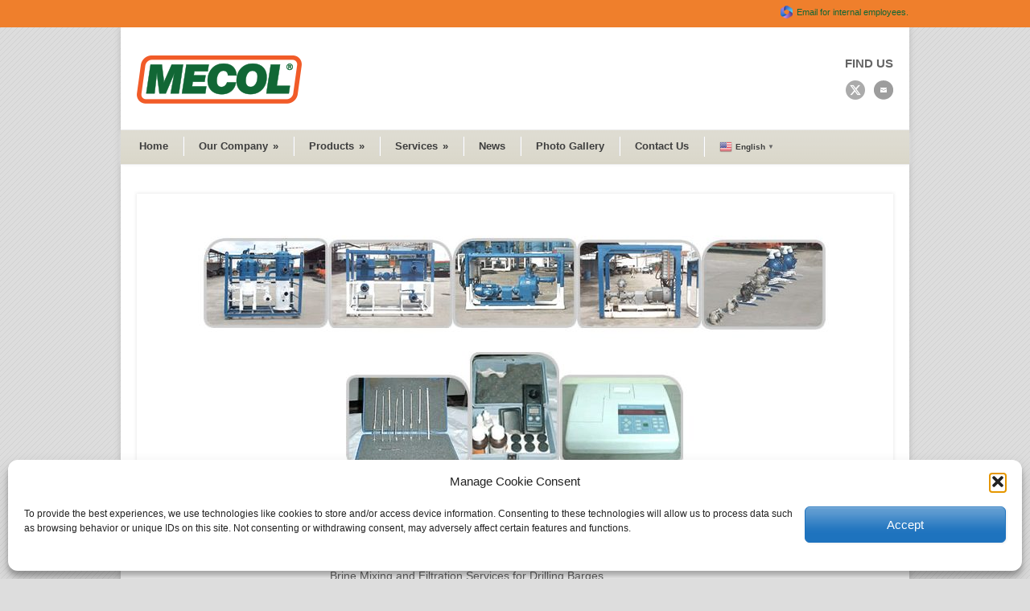

--- FILE ---
content_type: text/css
request_url: https://www.mecol.com/wp-content/themes/modernize/style-custom.css?ver=30cba18df4f876843a600d7595a5d12d
body_size: 2043
content:
html{ background-image: url(https://www.mecol.com/wp-content/themes/modernize/images/pattern/pattern-1.png); } 
html{ background-color: #dddddd; } 
.logo-wrapper{ padding-top: 35px; padding-left: 0px; padding-bottom: 26px; } 
.social-wrapper{ margin-top: 33px; } 
h1{ font-size: 30px; } 
h2{ font-size: 25px; } 
h3{ font-size: 20px; } 
h4{ font-size: 18px; } 
h5{ font-size: 16px; } 
h6{ font-size: 15px; } 
body{ font-size: 14px; } 
h1, h2, h3, h4, h5, h6, .title-color{ color: #ef7f2c; } 
body{ font-family: Tahoma, Geneva, sans-serif; } 
h1, h2, h3, h4, h5, h6, .gdl-title{ font-family: Tahoma, Geneva, sans-serif; } 
h1.stunning-text-title{ font-family: Tahoma, Geneva, sans-serif; } 
div.single-thumbnail-info, div.single-port-info, div.blog-thumbnail-info, div.blog-item-holder .blog-item0 .blog-thumbnail-date, div.custom-sidebar #twitter_update_list, div.custom-sidebar  .recent-post-widget-date, div.custom-sidebar  .recent-post-widget-comment-num, div.custom-sidebar .error, span.comment-date{ font-family: Tahoma, Geneva, sans-serif; } 
div.divider{ border-bottom: 1px solid #ececec; } 
.gdl-divider, .custom-sidebar.gdl-divider div, .custom-sidebar.gdl-divider .custom-sidebar-title, .custom-sidebar.gdl-divider ul li{ border-color: #ececec !important; } 
.scroll-top{ color: #7c7c7c !important; } 
.header-outer-wrapper{ background-color: #ffffff; } 
.stunning-text-wrapper{ background-color: #ffffff !important; } 
h1.stunning-text-title{ color: #333333; } 
.stunning-text-caption{ color: #666666; } 
.stunning-text-button{ color: #333333 !important; background-color: #ef7f2c !important; border: 1px solid #ef7f2c !important; } 
body{ color: #666666 !important; } 
a{ color: #116735; } 
a:hover{ color: #116735; } 
.gdl-link-title{ color: #116735 !important; } 
.gdl-slider-title{ color: #ef7f2c !important; } 
.gdl-slider-caption, .nivo-caption{ color: #ffffff !important; } 
div.slider-bottom-gimmick{ background-color: #ebebeb; } 
.ls-modernize .ls-nav-prev, .ls-modernize .ls-nav-next{ background-color: #ef7f2c; } 
h2.column-service-title{ color: #ef7f2c !important; } 
.port-title-color, .port-title-color a{ color: #ef7f2c !important; } 
.port-title-color a:hover{ color: #ef7f2c !important; } 
.post-title-color{ color: #646464 !important; } 
.post-title-color a:hover{ color: #646464 !important; } 
.post-widget-title-color{ color: #ef7f2c !important; } 
.post-info-color, div.custom-sidebar #twitter_update_list{ color: #797979 !important; } 
div.pagination a{ background-color: #f9f9f9; } 
.about-author-wrapper{ background-color: #f9f9f9 !important; } 
div.gallery-thumbnail-image, div.portfolio-thumbnail-image, div.portfolio-thumbnail-video, div.portfolio-thumbnail-slider, div.blog-thumbnail-image, div.blog-thumbnail-video, div.blog-thumbnail-slider, .gdl-image-frame{ background-color: #f0f0f0 !important; border: 1px solid #ffffff !important; } 
.testimonial-content{ color: #848484 !important; } 
.testimonial-author-name{ color: #494949 !important; } 
.testimonial-author-position{ color: #8d8d8d !important; } 
table th{ color: #666666; background-color: #f7f7f7; } 
table, table tr, table tr td, table tr th{ border-color: #e5e5e5; } 
.top-navigation-wrapper, .top-navigation-left li a{ color: #3d3d3d !important; background-color: #ef7f2c !important; } 
.top-navigation-left li a{ border-right: 1px solid #2b2b2b !important; } 
.top-navigation-wrapper-gimmick{ background-color: #ef7f2c !important; } 
div.navigation-wrapper{ background: url(https://www.mecol.com/wp-content/themes/modernize/images/gradient-top-gray-40px.png) repeat-x; } 
.navigation-wrapper{ border-top: 1px solid #ececec !important; border-bottom: 1px solid #ececec !important; -moz-box-shadow: 0px 1px 5px -1px #f5f5f5; -webkit-box-shadow: 0px 1px 5px -1px #f5f5f5; box-shadow: 0px 1px 5px -1px #f5f5f5; } 
.navigation-wrapper .sf-menu ul, .navigation-wrapper .sf-menu ul li{ border-color: #ececec !important; } 
.navigation-wrapper{ background-color: #d9d6c8 !important; } 
.sf-menu li li{ background-color: #d9d6c8 !important; } 
.navigation-wrapper .sf-menu li a{ color: #3d3d3d !important; border-right: 1px solid #dbdbdb !important; border-left: 1px solid #ffffff !important; } 
.navigation-wrapper .sf-menu ul a, .navigation-wrapper .sf-menu ul .current-menu-ancestor ul a, .navigation-wrapper .sf-menu ul .current-menu-item ul a, .navigation-wrapper .sf-menu .current-menu-ancestor ul a, .navigation-wrapper .sf-menu .current-menu-item ul a{ color: #3d3d3d !important; } 
.navigation-wrapper .sf-menu ul a:hover, .navigation-wrapper .sf-menu ul .current-menu-item ul a:hover, .navigation-wrapper .sf-menu .current-menu-item ul a:hover{ color: #3d3d3d !important; } 
.navigation-wrapper .sf-menu a:hover{ color: #3d3d3d !important; } 
.navigation-wrapper .sf-menu .current-menu-ancestor a, .navigation-wrapper .sf-menu .current-menu-item a{ color: #3d3d3d !important; } 
.navigation-wrapper .sf-menu ul .current-menu-ancestor a, .navigation-wrapper .sf-menu ul .current-menu-ancestor ul .current-menu-item a, .navigation-wrapper .sf-menu ul .current-menu-item a{ color: #3d3d3d !important; } 
.search-wrapper{ border-left: 1px solid #dbdbdb; } 
.search-wrapper form{ border-left: 1px solid #ffffff; } 
.search-wrapper #search-text input[type="text"]{ color: #7a7a7a !important; background-color: #efefef !important; -webkit-box-shadow: inset 0px 0px 6px #dddddd !important; -moz-box-shadow: inset 0px 0px 6px #dddddd !important; box-shadow: inset 0px 0px 6px #dddddd !important; } 
div.gdl-price-item .gdl-divider{ border-color: #ececec !important; } 
div.gdl-price-item .price-title{ color: #3a3a3a !important; background-color: #e9e9e9 !important; } 
div.gdl-price-item .price-item.active .price-title{ color: #ffffff !important; background-color: #5f5f5f !important; } 
div.gdl-price-item .price-tag{ color: #3a3a3a !important; } 
div.gdl-price-item .price-item.active .price-tag{ color: #ef7f2c !important; } 
div.gdl-price-item .price-item.active{ border-top: 1px solid #ef7f2c !important; } 
ul.gdl-tabs{ border-color: #dddddd !important; } 
ul.gdl-tabs li a{ border-color: #dddddd !important; background-color: #f5f5f5 !important; color: #666666 !important; } 
ul.gdl-tabs li a.active{ color: #111111 !important; background-color: #ffffff !important; } 
div.personnel-item{ background-color: #f7f7f7; } 
div.personnel-item .personnel-position{ color: #9d9d9d; } 
div.personnel-item .personnel-title{ color: #353535; } 
div.personnel-item .personnel-thumbnail{ border-color: #ef7f2c; } 
div.personnel-item .personnel-content{ color: #838383; } 
div.personnal-widget-item .personnal-widget-info{ color: #4a4a4a; } 
.sidebar-title-color{ color: #494949 !important; } 
.footer-wrapper a{ color: #e7e7e7 !important; } 
.footer-wrapper a:hover{ color: #ef7f2c !important; } 
.footer-widget-wrapper .custom-sidebar-title{ color: #ececec !important; } 
.footer-container-wrapper{ background-color: #116735 !important; } 
div.footer-container-wrapper{ border-top: 3px solid #cfcfcf; } 
div.footer-wrapper div.contact-form-wrapper input[type="text"], div.footer-wrapper div.contact-form-wrapper input[type="password"], div.footer-wrapper div.contact-form-wrapper textarea, div.footer-wrapper div.custom-sidebar #search-text input[type="text"], div.footer-wrapper div.custom-sidebar .contact-widget-whole input, div.footer-wrapper div.custom-sidebar .contact-widget-whole textarea{ color: #7a7a7a !important; background-color: #ececec !important; border: 1px solid #ececec !important; } 
div.footer-wrapper a.button, div.footer-wrapper button, div.footer-wrapper button:hover{ background-color: #ececec !important; color: #7a7a7a !important; } 
div.footer-wrapper div.custom-sidebar .recent-post-widget-thumbnail{ background-color: #ececec; border-color: #ececec !important; } 
.footer-wrapper .gdl-divider, .footer-wrapper .custom-sidebar.gdl-divider div, .footer-wrapper .custom-sidebar.gdl-divider ul li{ border-color: #3b3b3b !important; } 
.footer-wrapper, .footer-wrapper table th{ color: #999999 !important; } 
.footer-wrapper .post-info-color, div.custom-sidebar #twitter_update_list{ color: #b1b1b1 !important; } 
div.copyright-container-wrapper{ color: #e7e7e7 !important; background-color: #ef7f2c !important; -moz-box-shadow: inset 0px 3px 6px -3px #3b3b3b; -webkit-box-shadow: inset 0px 3px 6px -3px #3b3b3b; box-shadow: inset 0px 3px 6px -3px #3b3b3b; } 
div.contact-form-wrapper input[type="text"], div.contact-form-wrapper input[type="password"], div.contact-form-wrapper textarea, div.custom-sidebar #search-text input[type="text"], div.custom-sidebar .contact-widget-whole input, div.comment-wrapper input[type="text"], div.comment-wrapper textarea, div.custom-sidebar .contact-widget-whole textarea, span.wpcf7-form-control-wrap input[type="text"], span.wpcf7-form-control-wrap input[type="password"], span.wpcf7-form-control-wrap input[type="email"], span.wpcf7-form-control-wrap textarea{ color: #888888; background-color: #ffffff; border: 1px solid #cfcfcf; -webkit-box-shadow: #ececec 0px 1px 4px inset, #f8f8f8 -5px -5px 0px 0px, #f8f8f8 5px 5px 0px 0px, #f8f8f8 5px 0px 0px 0px, #f8f8f8 0px 5px 0px 0px, #f8f8f8 5px -5px 0px 0px, #f8f8f8 -5px 5px 0px 0px ; box-shadow: #ececec 0px 1px 4px inset, #f8f8f8 -5px -5px 0px 0px, #f8f8f8 5px 5px 0px 0px, #f8f8f8 5px 0px 0px 0px, #f8f8f8 0px 5px 0px 0px, #f8f8f8 5px -5px 0px 0px, #f8f8f8 -5px 5px 0px 0px ; } 
a.button, button, input[type="submit"], input[type="reset"], input[type="button"], a.gdl-button{ background-color: #f1f1f1; color: #7a7a7a; border: 1px solid #dedede; } 
a.button:hover, button:hover, input[type="submit"]:hover, input[type="reset"]:hover, input[type="button"]:hover, a.gdl-button:hover{ color: #7a7a7a; } 
a.button, button, input[type="submit"], input[type="reset"], input[type="button"], a.gdl-button{ -moz-box-shadow: 1px 1px 3px #ececec; -webkit-box-shadow: 1px 1px 3px #ececec; box-shadow: 1px 1px 3px #ececec; } 
div.gallery-thumbnail-image, div.custom-sidebar .recent-post-widget-thumbnail, .gdl-image-frame, div.portfolio-thumbnail-image, div.portfolio-thumbnail-video, div.portfolio-thumbnail-slider, div.single-port-thumbnail-image, div.single-port-thumbnail-video, div.single-port-thumbnail-slider, div.blog-thumbnail-image, div.blog-thumbnail-slider, div.blog-thumbnail-video{ -moz-box-shadow: 0px 0px 4px 1px #ececec; -webkit-box-shadow: 0px 0px 4px 1px #ececec; box-shadow: 0px 0px 4px 1px #ececec; } 
div.right-sidebar-wrapper{ -moz-box-shadow: inset 3px 0px 3px -3px #ececec; -webkit-box-shadow: inset 3px 0px 3px -3px #ececec; box-shadow: inset 3px 0px 3px -3px #ececec; } 
div.left-sidebar-wrapper{ -moz-box-shadow: inset -3px 0px 3px -3px #ececec; -webkit-box-shadow: inset -3px 0px 3px -3px #ececec; box-shadow: inset -3px 0px 3px -3px #ececec; } 
div.gdl-price-item .price-item.active{ -moz-box-shadow: 0px 0px 3px #ececec; -webkit-box-shadow: 0px 0px 3px #ececec; box-shadow: 0px 0px 3px #ececec; } 
div.single-port-next-nav .right-arrow{ background: url(https://www.mecol.com/wp-content/themes/modernize/images/icon/dark/arrow-right.png) no-repeat; } 
div.single-port-prev-nav .left-arrow{ background: url(https://www.mecol.com/wp-content/themes/modernize/images/icon/dark/arrow-left.png) no-repeat; } 
div.single-thumbnail-author, div.archive-wrapper .blog-item .blog-thumbnail-author, div.blog-item-holder .blog-item2 .blog-thumbnail-author, div.blog-item-holder .blog-item3 .blog-thumbnail-author { background: url(https://www.mecol.com/wp-content/themes/modernize/images/icon/dark/author.png) no-repeat 0px 1px; } 
div.single-thumbnail-date, div.custom-sidebar .recent-post-widget-date, div.archive-wrapper .blog-item .blog-thumbnail-date, div.blog-item-holder .blog-item1 .blog-thumbnail-date, div.blog-item-holder .blog-item2 .blog-thumbnail-date, div.blog-item-holder .blog-item3 .blog-thumbnail-date{ background: url(https://www.mecol.com/wp-content/themes/modernize/images/icon/dark/calendar.png) no-repeat 0px 1px; } 
div.single-thumbnail-comment, div.archive-wrapper .blog-item .blog-thumbnail-comment, div.blog-item-holder .blog-item1 .blog-thumbnail-comment, div.blog-item-holder .blog-item2 .blog-thumbnail-comment, div.blog-item-holder .blog-item3 .blog-thumbnail-comment,div.custom-sidebar .recent-post-widget-comment-num{ background: url(https://www.mecol.com/wp-content/themes/modernize/images/icon/dark/comment.png) no-repeat 0px 1px; } 
div.single-thumbnail-tag, div.archive-wrapper .blog-item .blog-thumbnail-tag, div.blog-item-holder .blog-item2 .blog-thumbnail-tag, div.blog-item-holder .blog-item3 .blog-thumbnail-tag{ background: url(https://www.mecol.com/wp-content/themes/modernize/images/icon/dark/tag.png) no-repeat; } 
div.custom-sidebar #searchsubmit, div.search-wrapper input[type="submit"]{ background: url(https://www.mecol.com/wp-content/themes/modernize/images/icon/dark/find-17px.png) no-repeat center; } 
div.single-port-visit-website{ background: url(https://www.mecol.com/wp-content/themes/modernize/images/icon/dark/link-small.png) no-repeat; } 
span.accordion-head-image.active, span.toggle-box-head-image.active{ background: url(https://www.mecol.com/wp-content/themes/modernize/images/icon/dark/minus-24px.png) no-repeat; } 
span.accordion-head-image, span.toggle-box-head-image{ background: url(https://www.mecol.com/wp-content/themes/modernize/images/icon/dark/plus-24px.png) no-repeat; } 
div.jcarousellite-nav .prev, div.jcarousellite-nav .next{ background: url(https://www.mecol.com/wp-content/themes/modernize/images/icon/dark/navigation-20px.png); } 
div.testimonial-icon{ background: url(https://www.mecol.com/wp-content/themes/modernize/images/icon/dark/quotes-18px.png); } 
div.custom-sidebar ul li{ background: url(https://www.mecol.com/wp-content/themes/modernize/images/icon/dark/arrow4.png) no-repeat 0px 14px; } 
div.stunning-text-wrapper{ background: url(https://www.mecol.com/wp-content/themes/modernize/images/icon/dark/left-cross-5px.png); } 
div.personnal-widget-prev{ background-image: url(https://www.mecol.com/wp-content/themes/modernize/images/icon/dark/personnal-widget-left.png); } 
div.personnal-widget-next{ background-image: url(https://www.mecol.com/wp-content/themes/modernize/images/icon/dark/personnal-widget-right.png); } 
div.footer-wrapper div.custom-sidebar ul li{ background: url(https://www.mecol.com/wp-content/themes/modernize/images/icon/dark/arrow4.png) no-repeat 0px 14px; } 
div.footer-wrapper div.custom-sidebar #searchsubmit{ background: url(https://www.mecol.com/wp-content/themes/modernize/images/icon/dark/find-17px.png) no-repeat center; } 
div.footer-wrapper div.custom-sidebar .recent-post-widget-comment-num{ background: url(https://www.mecol.com/wp-content/themes/modernize/images/icon/dark/comment.png) no-repeat 0px 1px; } 
div.footer-wrapper div.custom-sidebar .recent-post-widget-date{ background: url(https://www.mecol.com/wp-content/themes/modernize/images/icon/dark/calendar.png) no-repeat 0px 1px; } 
div.footer-wrapper div.personnal-widget-prev{ background-image: url(https://www.mecol.com/wp-content/themes/modernize/images/icon/dark/personnal-widget-left.png); } 
div.footer-wrapper div.personnal-widget-next{ background-image: url(https://www.mecol.com/wp-content/themes/modernize/images/icon/dark/personnal-widget-right.png); } 

div.all-container-wrapper{ background: #ffffff; -moz-box-shadow: 0px 0px 8px #bbbbbb; -webkit-box-shadow: 0px 0px 8px #bbbbbb; box-shadow: 0px 0px 8px #bbbbbb; } 


--- FILE ---
content_type: text/plain
request_url: https://www.google-analytics.com/j/collect?v=1&_v=j102&a=2104941681&t=pageview&_s=1&dl=https%3A%2F%2Fwww.mecol.com%2Fportfolio%2Fmezclado-de-salmuera-y-filtracion%2F&ul=en-us%40posix&dt=MECOL%20%C2%BB%20Brine%20Mixing%20and%20Filtration&sr=1280x720&vp=1280x720&_u=IEBAAEABAAAAACAAI~&jid=1049348781&gjid=279430823&cid=1497591063.1764657323&tid=UA-76606415-1&_gid=489673490.1764657323&_r=1&_slc=1&z=459344234
body_size: -449
content:
2,cG-8T6PX6RBCX